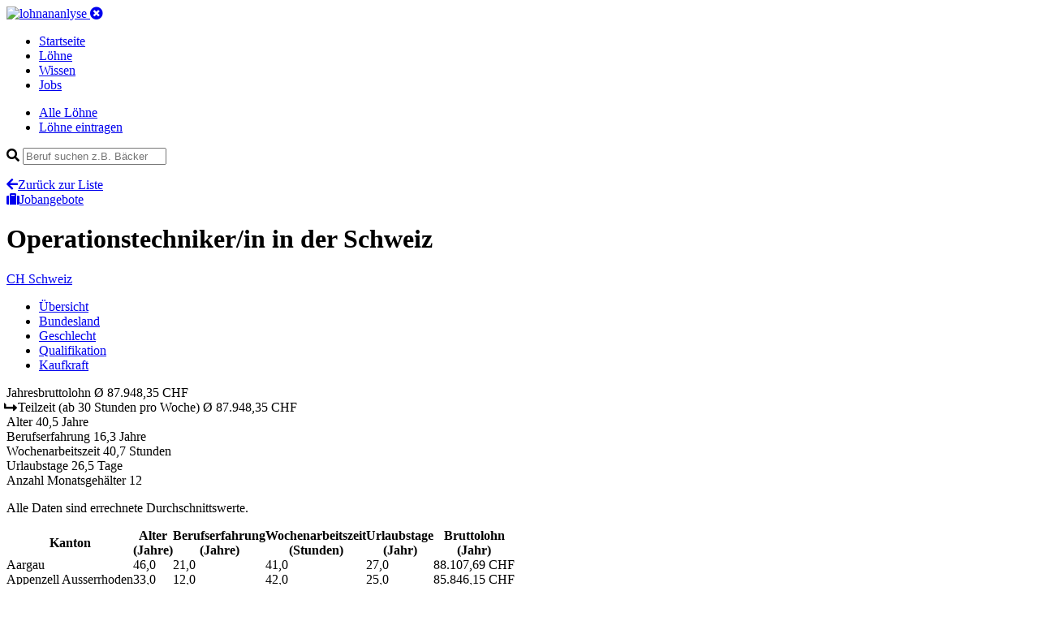

--- FILE ---
content_type: text/html; charset=utf-8
request_url: https://www.lohnanalyse.at/ch/loehne/details/operationstechnikerin.html
body_size: 8594
content:
<!DOCTYPE html>
<html dir="ltr" lang="de-CH">
<head>

<meta charset="utf-8">
<!-- 
	build by pordev

	This website is powered by TYPO3 - inspiring people to share!
	TYPO3 is a free open source Content Management Framework initially created by Kasper Skaarhoj and licensed under GNU/GPL.
	TYPO3 is copyright 1998-2019 of Kasper Skaarhoj. Extensions are copyright of their respective owners.
	Information and contribution at https://typo3.org/
-->



<title>Operationstechniker/in in der Schweiz | Lohn und Gehalt</title>
<meta name="generator" content="TYPO3 CMS">
<meta name="viewport" content="width=device-width, initial-scale=1">
<meta name="robots" content="index,follow">
<meta name="apple-mobile-web-app-capable" content="no">
<meta http-equiv="X-UA-Compatible" content="IE=edge">
<meta name="og:url" content="https://www.lohnanalyse.at/ch/loehne/details/operationstechnikerin.html">
<meta name="description" content="Operationstechniker/in in der Schweiz haben im Durchschnitt einen Bruttojahreslohn von 87948 CHF"/>
<meta name="og:description" content="Operationstechniker/in in der Schweiz haben im Durchschnitt einen Bruttojahreslohn von 87948 CHF"/>
<meta prpoerty="og:title" content="Operationstechniker/in in der Schweiz | Lohn und Gehalt"/>

<link rel="stylesheet" type="text/css" href="https://use.fontawesome.com/releases/v5.7.2/css/all.css" media="all">

<link rel="stylesheet" type="text/css" href="/typo3temp/assets/compressed/styles-4676f7de5ec7e4fe40f7c695b0bad1dd.css?1756660667" media="all">



<script src="/typo3conf/ext/sitepackage/Resources/Public/js/jquery-3.3.1.min.js?1529420702" type="text/javascript"></script>
<script src="/typo3conf/ext/sitepackage/Resources/Public/js/bootstrap/bootstrap.min.js?1529416626" type="text/javascript"></script>

<script src="/typo3conf/ext/sitepackage/Resources/Public/js/jquery-ui-1.12.1.custom/jquery-ui.min.js?1554405216" type="text/javascript"></script>
<script src="/typo3conf/ext/sitepackage/Resources/Public/js/responsive-tables.js?1529576060" type="text/javascript"></script>
<script src="/typo3conf/ext/sitepackage/Resources/Public/js/bootstrap/popper.min.js?1529416644" type="text/javascript"></script>



<link rel="apple-touch-icon" sizes="180x180" href="/apple-touch-icon.png">
<link rel="icon" type="image/png" sizes="32x32" href="/favicon-32x32.png">
<link rel="icon" type="image/png" sizes="16x16" href="/favicon-16x16.png">
<link rel="manifest" href="/site.webmanifest">
<link rel="mask-icon" href="/safari-pinned-tab.svg" color="#5bbad5">
<link rel="shortcut icon" href="/favicon.ico">
<meta name="msapplication-TileColor" content="#ffffff">
<meta name="msapplication-config" content="/browserconfig.xml">
<meta name="theme-color" content="#ffffff"><!-- Google Tag Manager -->
<script>(function(w,d,s,l,i){w[l]=w[l]||[];w[l].push({'gtm.start':
new Date().getTime(),event:'gtm.js'});var f=d.getElementsByTagName(s)[0],
j=d.createElement(s),dl=l!='dataLayer'?'&l='+l:'';j.async=true;j.src=
'https://www.googletagmanager.com/gtm.js?id='+i+dl;f.parentNode.insertBefore(j,f);
})(window,document,'script','dataLayer','GTM-N8MW2BB');</script>
<!-- End Google Tag Manager -->

<link rel="alternate" hreflang="de-CH" href="https://www.lohnanalyse.ch/ch/loehne/details/operationstechnikerin.html" /><link rel="alternate" hreflang="de-AT" href="https://www.lohnanalyse.at/ch/loehne/details/operationstechnikerin.html" /><link rel="alternate" hreflang="de-DE" href="https://www.lohnanalyse.de/ch/loehne/details/operationstechnikerin.html" />
<script type="application/ld+json">
{
  "@context": "https://schema.org/",
  "@type": "Occupation",
  "name": "Operationstechniker/in",
  "mainEntityOfPage": {
    "@type": "WebPage",
    "lastReviewed": "2024-04-21T21:04:49+02:00"
  },
  "estimatedSalary": [
    {
      "@type": "MonetaryAmountDistribution",
      "name": "base",
      "currency": "CHF",
      "unitText": "YEAR",
      "percentile10": "69200",
      "percentile25": "81600",
      "median": "87948",
      "percentile75": "94500",
      "percentile90": "103700"
    }
  ],
  "occupationLocation": [
    {
      "@type": "Country",
      "name": "CHE"
    }
  ]
}
		</script>

    <script src="https://cdnjs.cloudflare.com/ajax/libs/Chart.js/2.5.0/Chart.min.js"></script>
    <script src="/typo3conf/ext/salaryzer/Resources/Public/JavaScript/charts-setup.js"></script>

</head>
<body>



<!-- Google Tag Manager (noscript) -->
<noscript>
    <iframe src="https://www.googletagmanager.com/ns.html?id=GTM-N8MW2BB" height="0" width="0" style="display:none;visibility:hidden"></iframe>
</noscript>
<!-- End Google Tag Manager (noscript) -->




<header class="header">
	<div class="container header--inner">
		<a href="/ch.html">
			<img src="/typo3conf/ext/sitepackage/Resources/Public/images/logo_white.svg" alt="lohnananlyse" width="230" height="34">
		</a>

		<a aria-controls="navbarSupportedContent"
		   aria-expanded="false"
		   aria-label="Toggle navigation"
		   class="mobile-menu d-lg-none collapsed"
		   data-target="#mobileNav"
		   data-toggle="collapse"
		   href="#"><i class="fas fa-times-circle"></i></a>

		<nav class="main-nav d-none d-lg-block">
			<ul class="list-unstyled list-inline">

				
					
					
							
									
								
						

					
							<li class="">
								<a href="/ch.html">
									Startseite
								</a>
							</li>
						


				
					
					
							
									
								
						

					
							<li class="active">
								<a href="/ch/loehne.html">
									Löhne
								</a>
							</li>
						


				
					
					
							
									
								
						

					
							<li class="">
								<a href="/ch/wissen.html">
									Wissen
								</a>
							</li>
						


				
					
					
							
									
								
						

					
							<li class="">
								<a href="/ch/jobs.html">
									Jobs
								</a>
							</li>
						


				
			</ul>
		</nav>
	</div>
	<div class="container collapse navbar-collapse" id="mobileNav">
		<div class="mobile-nav">
			<ul class="mobile-nav__list">
				<li class="item">
					<a href="/ch/loehne.html">Alle Löhne</a>
				</li>
				<li class="item">
					<a href="/ch/loehne/lohn-eintragen.html">Löhne eintragen</a>
				</li>
			</ul>
			<form id="jobsearch" action="#" class="search">
				<div class="field-wrapper has-icon">
					<i class="fa fa-search"></i>
					<input id="jobsearch-q" class="field field-text field-search" type="text" placeholder="Beruf suchen z.B. Bäcker">
				</div>
				<ul id="jobsearch-result" class="list-unstyled autocomplete-items"></ul>
				<script type="text/javascript">
					jQuery(function () {
					if ($('#jobsearch-q').length) {
						var submitSearch = function () {
							jQuery.ajax(
									{
										async: 'true',
										url: '/index.php',
										type: 'POST',
										data: {
											eID: 'profession_simpleSearch',
											q: $('#jobsearch-q').val()
										},
										success: function (response) {
											result = JSON.parse(response);
											renderSearchResult(result.count, result.html);
										}
									});
						}
						var renderSearchResult = function (count, html) {
							console.log(html);
							$('#jobsearch-result').empty().html(html);
						}
						$('#jobsearch').on('keyup', function (e) {
							submitSearch();
						});
						$('#jobsearch-q').on('submit', function (e) {
							submitSearch();
						});
					}
					});
				</script>
			</form>
		</div>
	</div>
	
</header>




    <main class="main main-content">
        <div class="container">
            <div class="row">
                <div class="col-lg-10">
                    
<a id="c21"></a>
    <div class="headline-row row v-align d-lg-none">
        <div class="headline-wrapper col-sm-6">
            <a class="link link-icon" href="/ch/loehne.html"><i class="fas fa-arrow-left"></i>Zurück zur Liste</a>
        </div>
        <div class="cta-wrapper col-sm-6 text-right d-lg-none">
            <a class="btn btn--cta" id="scrollBtn" href="#"><i class="fa fa-suitcase"></i>Jobangebote</a>
        </div>
    </div>


    <div class="header-wrapper">

        <div class="headline-wrapper row v-align mb-20">
            <h1 class="headline">Operationstechniker/in <span>in der Schweiz</span></h1>
        </div>

        <div class="row mb-20">
            <div class="col button-row">

                

                
                    <a class="btn btn--primary is-active" href="/ch/loehne/details/operationstechnikerin.html">
                        <span class="short-label">CH</span>
                        <span class="normal-label">Schweiz</span>
                    </a>
                

                

            </div>
        </div>

    </div>

    <div class="row mb-20">
        <div class="horizontal-menu-outside">
            <div class="horizontal-menu-wrapper">
                <ul class="horizontal-menu nav" role="tablist">
                    <li class="item">
                        <a data-toggle="tab" class="active show" href="#overview-tab" title="Title">Übersicht</a></li>
                    <li class="item">
                        <a data-toggle="tab" href="#regional-tab" title="Title">Bundesland</a></li>
                    <li class="item">
                        <a data-toggle="tab" href="#gender-tab" title="Title">Geschlecht</a></li>
                    <li class="item">
                        <a data-toggle="tab" href="#qualification-tab" title="Title">Qualifikation</a></li>
                    <li class="item">
                        <a data-toggle="tab" href="#buying-power-tab" title="Title">Kaufkraft</a></li>
                </ul>
            </div>
        </div>
    </div>

    <div class="row tab-content" id="nav-tabContent">

        <div class="detail__overview-table tab-pane fade show active" role="tabpanel" id="overview-tab">
            <div class="item col bg-blue odd">
                <span class="left">Jahresbruttolohn</span>
                <span class="right">Ø
					87.948,35 CHF
				</span>
            </div>

            
            
            
            
                
    <div class="item col bg-blue-light">
        <span class="left"><i class="fas fa-level-up-alt fa-rotate-90"></i> Teilzeit <span>(ab 30 Stunden pro Woche)</span></span>
        <span class="right">Ø
			87.948,35 CHF
		</span>
    </div>

            

            <div class="item col bg-standard odd">
                <span class="left">Alter</span>
                <span class="right">
					
							40,5
							Jahre
						
				</span>
            </div>
            <div class="item col bg-standard even">
                <span class="left">Berufserfahrung</span>
                <span class="right">
					
							16,3
							Jahre
						
				</span>
            </div>
            <div class="item col bg-standard odd">
                <span class="left">Wochenarbeitszeit</span>
                <span class="right">
					
							40,7
							Stunden
						
				</span>
            </div>
            <div class="item col bg-standard even">
                <span class="left">Urlaubstage</span>
                <span class="right">
					
							26,5
							Tage
						
				</span>
            </div>
            <div class="item col bg-standard odd">
                <span class="left">Anzahl Monatsgehälter</span>
                <span class="right">12</span>
            </div>

        </div>

        <div class="col tab-pane fade" role="tabpanel" id="regional-tab">
            <p>Alle Daten sind errechnete Durchschnittswerte.</p>
            <table class="responsive" border="0" cellspacing="0" cellpadding="0">
                <tbody>
                <tr>
                    <th>Kanton</th>
                    <th>Alter <br>(Jahre)</th>
                    <th>Berufs&shy;erfahrung <br>(Jahre)</th>
                    <th>Wochen&shy;arbeitszeit <br>(Stunden)</th>
                    <th>Urlaubs&shy;tage <br>(Jahr)</th>
                    <th>Bruttolohn <br>(Jahr)</th>
                </tr>
                
                    <tr>
                        <td>Aargau</td>
                        

    <td>
        
                46,0
            
    </td>

    <td>
        
                21,0
            
    </td>

    <td>
        
                41,0
            
    </td>

    <td>
        
                27,0
            
    </td>

    <td>
        88.107,69 CHF
    </td>

                    </tr>
                
                    <tr>
                        <td>Appenzell Ausserrhoden</td>
                        

    <td>
        
                33,0
            
    </td>

    <td>
        
                12,0
            
    </td>

    <td>
        
                42,0
            
    </td>

    <td>
        
                25,0
            
    </td>

    <td>
        85.846,15 CHF
    </td>

                    </tr>
                
                    <tr>
                        <td>Bern</td>
                        

    <td>
        
                36,0
            
    </td>

    <td>
        
                15,5
            
    </td>

    <td>
        
                42,0
            
    </td>

    <td>
        
                24,5
            
    </td>

    <td>
        96.184,62 CHF
    </td>

                    </tr>
                
                    <tr>
                        <td>Basel-Stadt</td>
                        

    <td>
        
                54,0
            
    </td>

    <td>
        
                30,0
            
    </td>

    <td>
        
                30,0
            
    </td>

    <td>
        
                24,0
            
    </td>

    <td>
        68.000,00 CHF
    </td>

                    </tr>
                
                    <tr>
                        <td>Luzern</td>
                        

    <td>
        
                32,0
            
    </td>

    <td>
        
                3,0
            
    </td>

    <td>
        
                42,0
            
    </td>

    <td>
        
                25,0
            
    </td>

    <td>
        72.000,00 CHF
    </td>

                    </tr>
                
                    <tr>
                        <td>St. Gallen</td>
                        

    <td>
        
                51,0
            
    </td>

    <td>
        
                20,5
            
    </td>

    <td>
        
                42,0
            
    </td>

    <td>
        
                24,0
            
    </td>

    <td>
        91.384,62 CHF
    </td>

                    </tr>
                
                    <tr>
                        <td>Zürich</td>
                        

    <td>
        
                36,4
            
    </td>

    <td>
        
                13,8
            
    </td>

    <td>
        
                41,2
            
    </td>

    <td>
        
                29,2
            
    </td>

    <td>
        90.815,38 CHF
    </td>

                    </tr>
                
                </tbody>
            </table>
        </div>

        <div class="col tab-pane fade" id="gender-tab" role="tabpanel">
            <p>Alle Daten sind errechnete Durchschnittswerte.</p>
            <table class="responsive" border="0" cellspacing="0" cellpadding="0">
                <tbody>
                <tr>
                    <th>Geschlecht</th>
                    <th>Alter <br>(Jahre)</th>
                    <th>Berufs&shy;erfahrung <br>(Jahre)</th>
                    <th>Wochen&shy;arbeitszeit <br>(Stunden)</th>
                    <th>Urlaubs&shy;tage <br>(Jahre)</th>
                    <th>Bruttolohn <br>(Jahr)</th>
                </tr>
                
                    <tr>
                        <td>
                            weiblich
                        </td>
                        

    <td>
        
                43,4
            
    </td>

    <td>
        
                18,4
            
    </td>

    <td>
        
                40,3
            
    </td>

    <td>
        
                25,9
            
    </td>

    <td>
        85.986,81 CHF
    </td>

                    </tr>
                
                    <tr>
                        <td>
                            männlich
                        </td>
                        

    <td>
        
                37,6
            
    </td>

    <td>
        
                14,1
            
    </td>

    <td>
        
                41,1
            
    </td>

    <td>
        
                27,1
            
    </td>

    <td>
        89.909,89 CHF
    </td>

                    </tr>
                
                </tbody>
            </table>
        </div>

        <div class="col tab-pane fade" id="qualification-tab" role="tabpanel">
            <p>Alle Daten sind errechnete Durchschnittswerte.</p>
            <table class="responsive" border="0" cellspacing="0" cellpadding="0">
                <tbody>
                <tr>
                    <th>Qualifikation</th>
                    <th>Alter <br>(Jahre)</th>
                    <th>Berufs&shy;erfahrung <br>(Jahre)</th>
                    <th>Wochen&shy;arbeitszeit <br>(Stunden)</th>
                    <th>Urlaubs&shy;tage <br>(Jahr)</th>
                    <th>Bruttolohn <br>(Jahr)</th>
                </tr>
                
                    <tr>
                        <td>
                            Ausbildung
                        </td>
                        

    <td>
        
                45,2
            
    </td>

    <td>
        
                21,9
            
    </td>

    <td>
        
                40,1
            
    </td>

    <td>
        
                26,7
            
    </td>

    <td>
        91.577,78 CHF
    </td>

                    </tr>
                
                    <tr>
                        <td>
                            Fachhochschule
                        </td>
                        

    <td>
        
                32,0
            
    </td>

    <td>
        
                6,2
            
    </td>

    <td>
        
                41,8
            
    </td>

    <td>
        
                26,2
            
    </td>

    <td>
        81.415,38 CHF
    </td>

                    </tr>
                
                </tbody>
            </table>
        </div>

        <div class="col tab-pane buying-power-tab fade" id="buying-power-tab" role="tabpanel">
            <h4>Berechnung der Kaufkraft</h4>
            <p>
                Der Kaufkraft-Rechner zeigt Ihnen, was Sie in Deutschland und in Österreich verdienen müssten, um Ihren derzeitigen Lebensstandard, den Sie aktuell in in der Schweiz genießen, weiterhin zu halten.
            </p>
            <div class="buying-power">

                <div class="item">
                    <div class="country">
                        Schweiz
                    </div>
                    <p>Durchschnittlicher Jahres-Bruttolohn fur <strong>Operationstechniker/in</strong></p>
                    <div class="salary h1">&Oslash;
                        87.948,35 CHF
                    </div>
                    <div class="flag flag--switzerland"></div>
                </div>

                <div class="item">
                    <div class="country">
                        Deutschland
                    </div>
                    <p>Um den Lebensstandard
                        in Deutschland
                        halten zu können, empfehlen wir folgendes Gehalt:
                    </p>
                    <div class="salary h1">ca. 61.870,91 EUR</div>
                    <div class="flag flag--germany"></div>
                    
                            <strong>Kein Lohneintrag für <span>Operationstechniker/in</span>
                                in Deutschland
                                verfügbar.</strong><br/>&raquo; Neuen Lohneintrag
                            
                                <a href="/de/loehne/lohn-eintragen.html?tx_salaryzer_salary%5BprofessionName%5D=Operationstechniker%2Fin&amp;tx_salaryzer_salary%5Baction%5D=new&amp;tx_salaryzer_salary%5Bcontroller%5D=Salary&amp;cHash=3bd1d773d45bc9001734d2d3f26837b9">erstellen</a>
                            
                            
                            
                        
                </div>

                <div class="item">
                    <div class="country">
                        Österreich
                    </div>
                    <p>Um den Lebensstandard
                        in Österreich
                        halten zu können, empfehlen wir folgendes Gehalt:
                    </p>
                    <div class="salary h1">ca. 63.560,10 EUR</div>
                    <div class="flag flag--austria"></div>
                    
                            <strong>Kein Lohneintrag für <span>Operationstechniker/in</span>
                                in Österreich
                                verfügbar.</strong><br/>&raquo; Neuen Lohneintrag
                            
                            
                            
                                <a href="/at/loehne/lohn-eintragen.html?tx_salaryzer_salary%5BprofessionName%5D=Operationstechniker%2Fin&amp;tx_salaryzer_salary%5Baction%5D=new&amp;tx_salaryzer_salary%5Bcontroller%5D=Salary&amp;cHash=3bd1d773d45bc9001734d2d3f26837b9">erstellen</a>
                            
                        
                </div>

                <div class="purchasingpower-index-info">
                    <h4>Hinweis</h4>
                    <p>Alle Angaben sind Schätzwerte und basieren auf dem weithin anerkannten Standard der Kaufkraftberechnung. Bitte beachten Sie, dass alle Angaben ohne Gewähr sind und teilweise
                        deutlich von der Realität abweichen können. Da unsere Löhne vollständig auf Eingaben der Besucher von lohncomputer.ch und lohnanalyse.de basieren, haben wir keinen Einfluss auf
                        die Richtigkeit der Löhne, die wir zur Berechnung heranziehen. Bitte beachten Sie auch, dass die Werte in einigen Gebieten, z.B. Ballungsgebieten und Großstädten deutlich
                        abweichen können, da hier z.B. die Lebenshaltungskosten wesentlich höher sein können. Unser Rechner zur Kaufkraftberechnung wird laufend weiter optimiert. Sollte Ihnen ein
                        Fehler auffallen, schreiben Sie uns gerne eine Email an <a href="mailto:info@lohnanalyse.de">info@lohnanalyse.de</a>!</p>
                    <h4>Wie funktioniert der Rechner?</h4>
                    <p>Unser Rechner berechnet auf Basis angezeigten Bruttolohns des aktuell gewählten Landes den um die Kaufkraft bereinigten Lohn der jeweiligen anderen Länder.</p>
                    <p><strong>Beispiel</strong>: Für einen beispielhaften Beruf mit abgeschlossener Ausbildung wird auf lohnanalyse.de für Deutschland ein Brutto-Jahreslohn von 32.400 EUR angezeigt. Mit
                        diesem Lohn ist eine gewisse Kaufkraft bzw. ein gewisser Lebensstandard verbunden. Möchten Sie diesen Standard als Angestellter in der Schweiz halten, müssten Sie dort
                        mindestens 55.728 CHF Brutto im Jahr verdienen. <br>Darüber hinaus wird für das jeweilige andere Land auch der passende Lohn für den gewählten Beruf angezeigt. So können Sie direkt prüfen, inwiefern der jeweilige Lohn von der rechnerischen Empfehlung abweicht oder mit dieser übereinstimmt.</p>
                </div>
            </div>
        </div>

    </div>

    <div class="job-area-CHE">
        <div id="joblistContainer"></div>
    </div>

    

    
        
    <div class="facts-text-wrap">
        <div class="row">
            <div class="col">

                <h4 class="section-headline">Wie viel verdient man als <strong class="amount-color">Operationstechniker/in</strong> <span>in der Schweiz</span></h4>
                <p class="lead">Als Operationstechniker/in verdienen Sie zwischen
                    <strong class="amount-color">
                        68.000 CHF
                    </strong> und
                    <strong class="amount-color">
                        120.000 CHF
                    </strong> Brutto
                    <strong>im Jahr</strong>.
                </p>

                <div class="facts-text-list-block">
                    <ul>
                        <li>
                            Das ist ein <strong>Monatsverdienst</strong> zwischen
                            <strong class="amount-color">
                                5.667 CHF
                            </strong> und
                            <strong class="amount-color">
                                10.000 CHF
                            </strong> Brutto.
                        </li>
                        <li>
                            <strong>Im Durchschnitt</strong> liegt <strong>das Jahresgehalt</strong> als Operationstechniker/in damit bei
                            <strong class="amount-color">
                                87.948 CHF
                            </strong> Brutto.
                        </li>
                        <li>
                            <strong>Die Hälfte</strong> der erhobenen Löhne und Gehälter liegen <strong>überhalb von</strong>
                            <strong class="amount-color">
                                
                                
                                
                                88.000 CHF
                            </strong> Brutto, das bedeutet einen
                            <strong>Monatsverdienst</strong> von
                            <strong class="amount-color">
                                7.333 CHF
                            </strong> Brutto.
                        </li>
                    </ul>
                </div>


                
                

                
                
                    
    <h5 class="block-headline">Verdienst nach Alter</h5>

        <p>
           Je nach <strong>Alter</strong> ergeben sich Unterschiede beim Lohn und Gehalt für den Beruf als Operationstechniker/in. In jungem Alter können Sie mit einem Bruttoverdienst von <strong>durchschnittlich</strong>
            <strong class="amount-color">
                97.561 CHF
            </strong> pro Jahr rechnen. Mit steigendem Alter verändert sich der der Verdienst und liegt bei
            <strong class="amount-color">
                74.286 CHF
            </strong> Brutto.
            Das entspricht einer <strong>Veränderung</strong> von
            <strong class="amount-color">-24%</strong>.
        </p>

    <p><strong>Je nach Alter</strong> ergeben sich folgende Verdienstmöglichkeiten:</p>
    <div class="tab-table-wrapper">
        <div class="row mb-0">
            <div class="col-lg-4">
                <p class="small">Ansicht wählen:</p>
                <ul class="nav nav-tabs nav-tabs-data" id="detailTabAge" role="tablist">
                    <li class="nav-item">
                        <a class="nav-link active" id="detailTabAge1-tab" data-toggle="tab" href="#detailTabAge1" role="tab" aria-controls="detailTabAge1" aria-selected="true">Diagramm</a>
                    </li>
                    <li class="nav-item">
                        <a class="nav-link" id="detailTabAge2-tab" data-toggle="tab" href="#detailTabAge2" role="tab" aria-controls="detailTabAge2" aria-selected="false">Tabelle</a>
                    </li>
                </ul>
            </div>
            <div class="col-lg-8">
                <p class="table-legend-lead">Verdienst nach Alter</p>
            </div>
        </div>
        <div class="tab-content tab-content-data" id="detailTabAgeContent">
            <div class="tab-pane fade show active" id="detailTabAge1" role="tabpanel" aria-labelledby="detailTabAge1-tab">
                <canvas id="line-chart-age"></canvas>
            </div>
            <div class="tab-pane fade" id="detailTabAge2" role="tabpanel" aria-labelledby="detailTabAge2-tab">
                <table class="table" id="salaryByAge">
                    <thead class="thead-dark">
                    <tr>
                        <th scope="col">Alter</th>
                        <th scope="col">Jahresgehalt (Brutto)</th>
                    </tr>
                    </thead>
                    <tbody>
                    
                        <tr style="">
                            <th scope="row" data-label="27">27</th>
                            <td data-value="97561">
                                97.561 CHF
                            </td>
                        </tr>
                    
                        <tr style="display:none;">
                            <th scope="row" data-label="28">28</th>
                            <td data-value="0">
                                0 CHF
                            </td>
                        </tr>
                    
                        <tr style="display:none;">
                            <th scope="row" data-label="29">29</th>
                            <td data-value="0">
                                0 CHF
                            </td>
                        </tr>
                    
                        <tr style="display:none;">
                            <th scope="row" data-label="30">30</th>
                            <td data-value="0">
                                0 CHF
                            </td>
                        </tr>
                    
                        <tr style="display:none;">
                            <th scope="row" data-label="31">31</th>
                            <td data-value="0">
                                0 CHF
                            </td>
                        </tr>
                    
                        <tr style="">
                            <th scope="row" data-label="32">32</th>
                            <td data-value="74286">
                                74.286 CHF
                            </td>
                        </tr>
                    
                    </tbody>
                </table>
            </div>
        </div>
    </div>


                

                
                
                    

    

            <h5 class="block-headline">Verdienst nach Bundesland: Bern an der Spitze, Schlusslicht ist Basel-Stadt</h5>
            <p>
                Je nach <strong>Arbeitsort</strong> ergeben sich Unterschiede beim Lohn und Gehalt für den Beruf als Operationstechniker/in.

                

                        
                                In <strong>Bern</strong>, <strong>St. Gallen</strong> und <strong>Zürich</strong> haben Sie die
                                <strong>höchsten Verdienstmöglichkeiten</strong>. Einbußen beim Lohn müssen Sie dafür in den Bundesländern
                                <strong>Basel-Stadt</strong>, <strong>Luzern</strong> und <strong>Appenzell Ausserrhoden</strong>
                                hinnehmen.
                            

                    

            </p>

        

    <div class="tab-table-wrapper">
        <div class="row mb-0">
            <div class="col-lg-4">
                <p class="small">Ansicht wählen:</p>
                <ul class="nav nav-tabs nav-tabs-data" id="detailTabCountry" role="tablist">
                    <li class="nav-item">
                        <a class="nav-link active" id="detailTabCountry1-tab" data-toggle="tab" href="#detailTabCountry1" role="tab" aria-controls="detailTabCountry1" aria-selected="true">Diagramm</a>
                    </li>
                    <li class="nav-item">
                        <a class="nav-link" id="detailTabCountry2-tab" data-toggle="tab" href="#detailTabCountry2" role="tab" aria-controls="detailTabCountry2" aria-selected="false">Tabelle</a>
                    </li>
                </ul>
            </div>
            <div class="col-lg-8">
                <p class="table-legend-lead">Verdienst nach Bundesland</p>
            </div>
        </div>
        <div class="tab-content tab-content-data" id="detailTabCountryContent">
            <div class="tab-pane fade show active" id="detailTabCountry1" role="tabpanel" aria-labelledby="detailTabCountry1-tab">
                <canvas id="bar-chart-country"></canvas>
            </div>
            <div class="tab-pane fade" id="detailTabCountry2" role="tabpanel" aria-labelledby="detailTabCountry2-tab">
                <table class="table" id="salaryByRegion">
                    <thead class="thead-dark">
                    <tr>
                        <th scope="col">Bundesland</th>
                        <th scope="col">Jahresgehalt (Brutto)</th>
                    </tr>
                    </thead>
                    <tbody>

                    
                        <tr>
                            <th scope="row" data-label="Aargau">Aargau</th>
                            <td data-value="88108">
                                88.108 CHF
                            </td>
                        </tr>
                    
                        <tr>
                            <th scope="row" data-label="Appenzell Ausserrhoden">Appenzell Ausserrhoden</th>
                            <td data-value="85846">
                                85.846 CHF
                            </td>
                        </tr>
                    
                        <tr>
                            <th scope="row" data-label="Bern">Bern</th>
                            <td data-value="96185">
                                96.185 CHF
                            </td>
                        </tr>
                    
                        <tr>
                            <th scope="row" data-label="Basel-Stadt">Basel-Stadt</th>
                            <td data-value="68000">
                                68.000 CHF
                            </td>
                        </tr>
                    
                        <tr>
                            <th scope="row" data-label="Luzern">Luzern</th>
                            <td data-value="72000">
                                72.000 CHF
                            </td>
                        </tr>
                    
                        <tr>
                            <th scope="row" data-label="St. Gallen">St. Gallen</th>
                            <td data-value="91385">
                                91.385 CHF
                            </td>
                        </tr>
                    
                        <tr>
                            <th scope="row" data-label="Zürich">Zürich</th>
                            <td data-value="90815">
                                90.815 CHF
                            </td>
                        </tr>
                    

                    </tbody>
                </table>
            </div>
        </div>
    </div>

                

            </div>
        </div>

        



    </div>


    

    

    
        <div class="row">
            <div class="col">
                <h4 class="section-headline">Berufsbeschreibung <span>Operationstechniker/in</span></h4>
                Operationstechniker ist eine umgangsprachliche Bezeichnung für operationstechnischer Assistent/-in (Deutschland) und Fachmann/-frau für Operationstechnik HF (Schweiz). Operationstechniker betreuen Patienten kurz vor und nach der Operation und sie sind für die verschiedenen Abläufe in den Operationssälen zuständig. Sie bereiten die Operation vor, assistieren den Chirurgen, indem sie ihnen die Instrumente reichen und sie sind für die Geräte und Materialien des Operationssaales zuständig. Operationstechniker arbeiten in Krankenhäuser.&nbsp;
            </div>
        </div>
    




<a id="c27"></a>

    
    
            <div id="joblistWidget" style="display: none">
                

    <div class="row" id="job-offers-list">
        <div class="col">
            
                
                    <h4 class="section-headline">
                        Aktuelle Jobangebote <span>für Operationstechniker/in</span>
                    </h4>
                
            
            <div class="job-offers__header">
                <div class="job-title">Position</div>
                <div class="job-location">Standort</div>
                <div class="job-date">Erstellt</div>
            </div>
            <div class="job-offers">
                
                    <div class="item odd" style="">
                        <div class="job-title">
                            <a href="https://lohnanalyse.jobportal.jobchannel.ch/job/324d4d6e51" title="Jetzt online bewerben für Dipl. Fachfrau/-mann Operationstechnik 50-100% (40435)" target="_blank" class="click2job">Dipl. Fachfrau/-mann Operationstechnik 50-100% (40435)</a>
                        </div>
                        <div class="job-location"><span class="label">Standort:</span> <span class="city">St. Gallen</span></div>
                        <div class="job-date"><span class="label">Erstellt am:</span> <span class="date">29.01.2026</span></div>
                    </div>
                
                    <div class="item even" style="">
                        <div class="job-title">
                            <a href="https://lohnanalyse.jobportal.jobchannel.ch/job/32456c7156" title="Jetzt online bewerben für Spezialpflege: Fachperson OT HF neurochirurgischer OP 80-100%" target="_blank" class="click2job">Spezialpflege: Fachperson OT HF neurochirurgischer OP 80-100%</a>
                        </div>
                        <div class="job-location"><span class="label">Standort:</span> <span class="city">CH-8006 Zürich</span></div>
                        <div class="job-date"><span class="label">Erstellt am:</span> <span class="date">29.01.2026</span></div>
                    </div>
                
                    <div class="item odd" style="">
                        <div class="job-title">
                            <a href="https://lohnanalyse.jobportal.jobchannel.ch/job/324d354376" title="Jetzt online bewerben für Dipl. Fachfrau Operationstechnik (m,w,d) 80-100%" target="_blank" class="click2job">Dipl. Fachfrau Operationstechnik (m,w,d) 80-100%</a>
                        </div>
                        <div class="job-location"><span class="label">Standort:</span> <span class="city">9472 Grabs</span></div>
                        <div class="job-date"><span class="label">Erstellt am:</span> <span class="date">29.01.2026</span></div>
                    </div>
                
                    <div class="item even" style="">
                        <div class="job-title">
                            <a href="https://lohnanalyse.jobportal.jobchannel.ch/job/324c6e7633" title="Jetzt online bewerben für Fachfrau / Fachmann Operationstechnik 80-100%" target="_blank" class="click2job">Fachfrau / Fachmann Operationstechnik 80-100%</a>
                        </div>
                        <div class="job-location"><span class="label">Standort:</span> <span class="city">CH-8400 Winterthur</span></div>
                        <div class="job-date"><span class="label">Erstellt am:</span> <span class="date">29.01.2026</span></div>
                    </div>
                
                    <div class="item odd" style="">
                        <div class="job-title">
                            <a href="https://lohnanalyse.jobportal.jobchannel.ch/job/3233767741" title="Jetzt online bewerben für Dipl. Fachpersonen Operationstechnik und Dipl. Pflegefachpersonen OP 30-100%" target="_blank" class="click2job">Dipl. Fachpersonen Operationstechnik und Dipl. Pflegefachpersonen OP 30-100%</a>
                        </div>
                        <div class="job-location"><span class="label">Standort:</span> <span class="city">3010 Bern</span></div>
                        <div class="job-date"><span class="label">Erstellt am:</span> <span class="date">28.01.2026</span></div>
                    </div>
                
                    <div class="item even" style="">
                        <div class="job-title">
                            <a href="https://lohnanalyse.jobportal.jobchannel.ch/job/324a414658" title="Jetzt online bewerben für Ausbildung zur dipl. Fachperson Operationstechnik HF 100%" target="_blank" class="click2job">Ausbildung zur dipl. Fachperson Operationstechnik HF 100%</a>
                        </div>
                        <div class="job-location"><span class="label">Standort:</span> <span class="city">CH-8853 Lachen SZ</span></div>
                        <div class="job-date"><span class="label">Erstellt am:</span> <span class="date">26.01.2026</span></div>
                    </div>
                
                    <div class="item odd" style="">
                        <div class="job-title">
                            <a href="https://lohnanalyse.jobportal.jobchannel.ch/job/324d38344a" title="Jetzt online bewerben für Fachfrau_mann Operationstechnik HF" target="_blank" class="click2job">Fachfrau_mann Operationstechnik HF</a>
                        </div>
                        <div class="job-location"><span class="label">Standort:</span> <span class="city">CH-5404 Baden</span></div>
                        <div class="job-date"><span class="label">Erstellt am:</span> <span class="date">26.01.2026</span></div>
                    </div>
                
            </div>
        </div>
    </div>


            </div>
            <script>
                $(document).ready(function () {
                    var $content= $('#joblistWidget').html();
                    $('#joblistContainer').replaceWith($content);

                    // Build scrollTo function
                    if ($('#scrollBtn').length) {
                        $('#scrollBtn').click(function () {
                            var $jobList = $('#job-offers-list');
                            $('html,body').animate({scrollTop: $jobList.offset().top}, 'slow');
                        });
                    }
                });
            </script>
        




                </div>
                <div class="sidebar sidebar--right col-lg-2 d-none d-lg-block">
                    


<div class="item sidebar--cta">
	<span class="headline">Lohn eintragen</span>
	<p>Bitte helfen Sie mit, unsere Datenbank aktuell zu halten, indem Sie jetzt Ihren eigenen Lohn eintragen. Es dauert nur 1 Minute!</p>
	<a class="btn btn--cta" href="/ch/loehne/lohn-eintragen.html">Lohn eintragen</a>
</div>


                    



                    
                </div>
            </div>
        </div>
    </main>






<footer class="footer">
	<div class="container">
		<div class="row mb-20">
			<div class="col">
				<ul>
					
						<li>
							<a href="/ch/service/ueber-lohnanalyse.html">
								Über lohnanalyse
							</a>
						</li>
					
						<li>
							<a href="/ch/service/datenschutzerklaerung.html">
								Datenschutzerklärung
							</a>
						</li>
					
						<li>
							<a href="/ch/service/haftungsausschluss.html">
								Haftungsausschluss
							</a>
						</li>
					
						<li>
							<a href="/ch/service/impressum.html">
								Impressum
							</a>
						</li>
					
						<li>
							<a href="/ch/service/werbung-schalten.html">
								Werbung schalten
							</a>
						</li>
					
						<li>
							<a href="/ch/service/partner.html">
								Partner
							</a>
						</li>
					
				</ul>
			</div>
		</div>
		<div class="row">
			<div class="col copyright text-muted">
				<p>Powered by PORDEV. Alle Rechte verbehalten. Made with love in Cologne, Germany.</p>
			</div>
		</div>
	</div>
</footer>

<!-- BEGIN COOKIE CONSENT -->
<div id="cookie-notice" class="cookie-wrapper cookie-message-active cookie-wrapper-styles" style="display:none;">
    <div class="cookie-content cookie-content-styles">
        <p class="cookie-notice-text">Diese Webseite nutzt technisch erforderliche Cookies, welche den grundsätzlichen Betrieb sicherstellen. Darüberhinaus werden Cookies zur statistischen Auswertung verwendet. Diesen können Sie <a href="https://www.lohnanalyse.de/de/service/datenschutzerklaerung.html#cookies" title="Zur Datenschutzerklärung">hier</a> widersprechen.</p>
        <p class="cookie-notice-button"><span id="cookie-button" class="cookie-button-styles">OK</span></p>
    </div>
</div>

<script>function createCookie(e, o, t) {
    if (t) {
        var n = new Date;
        n.setTime(n.getTime() + 24 * t * 60 * 60 * 1e3);
        var i = "; expires=" + n.toGMTString()
    } else i = "";
    document.cookie = e + "=" + o + i + "; path=/"
}

function readCookie(e) {
    for (var o = e + "=", t = document.cookie.split(";"), n = 0; n < t.length; n++) {
        for (var i = t[n]; " " == i.charAt(0);) i = i.substring(1, i.length);
        if (0 == i.indexOf(o)) return i.substring(o.length, i.length)
    }
    return null
}

document.addEventListener("DOMContentLoaded", function (e) {
    readCookie("cookie-notice") || $("#cookie-notice").show(), $("#cookie-button").click(function () {
        return $("#cookie-notice").fadeOut(500), createCookie("cookie-notice", !0, 30), !1
    })
});
</script>
<!-- END COOKIE CONSENT -->




</body>
</html>